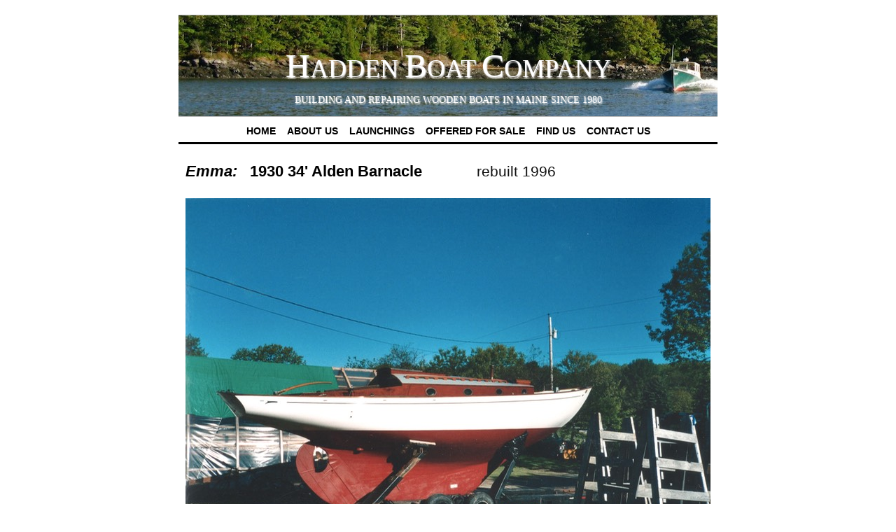

--- FILE ---
content_type: text/html
request_url: http://haddenboat.com/emma-1930-34-alden-barnacle/
body_size: 2762
content:
<!DOCTYPE html>
<html xmlns="http://www.w3.org/1999/xhtml" xml:lang="en" lang="en">
	<head>
		<meta charset="utf-8" />
		<meta http-equiv="X-UA-Compatible" content="IE=edge" />
				<title>Emma: 1930 34' Alden Barnacle rebuilt 1996 | HADDEN BOAT COMPANY | Alex Hadden</title>
		<meta name="author" content="Alex Hadden" />
		<meta name="robots" content="all" />
		<meta name="generator" content="Sandvox 2.10.11" />
		<meta name="viewport" content="width=771" />
		<meta name="google-site-verification" content="googlebab64c1ded7e272c.html" />
		<link rel="shortcut icon" type="image/x-icon" href="../favicon.ico" />
		<link rel="alternate" type="application/rss+xml" title="RSS: Emma: 1930 34' Alden Barnacle rebuilt 1996" href="http://www.haddenboat.com/emma-1930-34-alden-barnacle/index.xml" />
		<link rel="image_src" href="http://www.haddenboat.com/_Media/nz7pe_360.jpeg" type="image/jpeg" />
		<link rel="canonical" href="http://www.haddenboat.com/emma-1930-34-alden-barnacle/" />
		
		<link rel="stylesheet" type="text/css" href="../sandvox_Distinction_grey/main.css" title="Distinction Grey" />
		<!--
		Photo credits for this website's design: <http://www.haddenboat.com/sandvox_Distinction_grey/Credits.rtf>
		Licensing for this website's design:     <http://www.haddenboat.com/sandvox_Distinction_grey/License.rtf>
		-->
		
	</head>
	<body class="sandvox has-page-title no-sidebar has-custom-banner no-navigation no-IR" id="www_haddenboat_com" >
				<div id="page-container">
			<div id="page">
				<div id="page-top" class="no-logo has-title has-tagline">
					<div id="title">
						<h1 class="title in"><a href="../"><span class="in"><span style="font-size: 48px; font-family: 'Times New Roman'; color: rgb(255, 255, 255); font-weight: normal;">H</span><span style="font-family: 'Times New Roman'; color: rgb(255, 255, 255); font-size: 36px; font-weight: normal;">ADDEN </span><span style="font-size: 48px; font-family: 'Times New Roman'; color: rgb(255, 255, 255); font-weight: normal;">B</span><span style="font-family: 'Times New Roman'; color: rgb(255, 255, 255); font-size: 36px; font-weight: normal;">OAT </span><span style="font-size: 48px; font-family: 'Times New Roman'; color: rgb(255, 255, 255); font-weight: normal;">C</span><span style="font-family: 'Times New Roman'; color: rgb(255, 255, 255); font-size: 36px; font-weight: normal;">OMPANY</span></span></a></h1>
						<p id="tagline"><span class="in"><span style="color: rgb(255, 255, 255); font-family: 'Times New Roman'; font-size: 14px; font-weight: normal;">building and repairing wooden boats in maine since 1980</span></span></p>
					</div><!-- title -->
					<div id="sitemenu-container">
						<div id="sitemenu">
							<h2 class="hidden">Site Navigation<a href="#page-content" rel="nofollow">[Skip]</a></h2>
							<div id="sitemenu-content">
								<ul>
									<li class="i1 o"><a href="../" title=""><span class="in">Home</span></a></li>
									<li class="i2 e"><a href="../about-us.html" title="About us"><span class="in">About us</span></a></li>
									<li class="i3 o"><a href="../launchings-a-few-boats-weve.html" title="Launchings 1975 - 2013 click on any image or vessel in red for more pictures and details"><span class="in">Launchings</span></a></li>
									<li class="i4 e"><a href="../patience-is-offered-for.html" title="Patience is offered for sale"><span class="in">Offered for Sale</span></a></li>
									<li class="i5 o"><a href="../find-us.html" title="Find Us"><span class="in">Find Us</span></a></li>
									<li class="i6 e last-item last"><a href="../contact-form.html" title="Contact Us"><span class="in">Contact Us</span></a></li>
								</ul>
							</div> <!-- /sitemenu-content -->
						</div> <!-- /sitemenu -->
					</div> <!-- sitemenu-container -->
				</div> <!-- page-top -->
				<div class="clear below-page-top"></div>
				<div id="page-content" class="no-navigation">
					<div id="main">
						<div id="main-top"></div>
						<div id="main-content">
							<h2 class="title"><span class="in"><span style="font-family: Helvetica; color: rgb(0, 0, 0); font-size: 22px;"><em>Emma:</em></span><span style="color: rgb(0, 0, 0); font-size: 22px;">   </span><span style="color: rgb(0, 0, 0); font-family: Helvetica; font-size: 22px;">1930 34' Alden Barnacle</span><span style="font-family: Helvetica;">    </span><span style="font-family: Helvetica;">         </span><span style="font-weight: normal; font-family: Helvetica;">rebuilt 1996</span></span></h2>
							<div class="article">
								<div class="article-content">
									<div class="RichTextElement">
										<div>
											<div class="first graphic-container wide center ImageElement">
												<div class="graphic">
													<div class="figure-content">
														<!-- sandvox.ImageElement --><span data-img-src="../_Media/yiwur_med.jpeg" data-img-src-hr="../_Media/yiwur_med_hr.jpeg" data-alt="Yiwur" data-width="750" data-height="526" style="width:750px; height:526px;">
															<noscript><img src="../_Media/yiwur_med.jpeg" alt="Yiwur" width="750" height="526" /></noscript>
														</span>
														<!-- /sandvox.ImageElement -->
													</div>
												</div>
											</div><p><br /></p>
											
											<div class="not-first-item graphic-container wide center">
												<div style="" class="photogrid-index graphic">
													<div class="figure-content">
														<!-- sandvox.PhotoGridIndex -->
														<div class="gridItem i1 o">
														    <a href="nz7pe.html" title="Emma: 1930 34' Alden Barnacle rebuilt 1996" class="imageLink"><img src="../_Media/nz7pe_128_hr.jpeg" alt="nZ7pE" width="128" height="82" /></a>
														    
														    
														</div>
														<div class="gridItem i2 e">
														    <a href="oxr1l.html" title="Emma: 1930 34' Alden Barnacle rebuilt 1996" class="imageLink"><img src="../_Media/oxr1l_128_hr.jpeg" alt="oxR1l" width="128" height="88" /></a>
														    
														    
														</div>
														<div class="gridItem i3 o">
														    <a href="lrrpq.html" title="Emma: 1930 34' Alden Barnacle rebuilt 1996" class="imageLink"><img src="../_Media/lrrpq_85_hr.jpeg" alt="lRrpQ" width="85" height="128" /></a>
														    
														    
														</div>
														<div class="gridItem i4 e">
														    <a href="tpknr.html" title="Emma: 1930 34' Alden Barnacle rebuilt 1996" class="imageLink"><img src="../_Media/tpknr_128_hr.jpeg" alt="tPkNr" width="128" height="88" /></a>
														    
														    
														</div>
														<div class="gridItem i5 o">
														    <a href="pattz.html" title="Emma: 1930 34' Alden Barnacle rebuilt 1996" class="imageLink"><img src="../_Media/pattz_128_hr.jpeg" alt="Pattz" width="128" height="85" /></a>
														    
														    
														</div>
														<div class="gridItem i6 e">
														    <a href="rzflv.html" title="Emma: 1930 34' Alden Barnacle rebuilt 1996" class="imageLink"><img src="../_Media/rzflv_128_hr.jpeg" alt="RZFlv" width="128" height="84" /></a>
														    
														    
														</div>
														<div class="gridItem i7 o">
														    <a href="yiwur.html" title="Emma: 1930 34' Alden Barnacle rebuilt 1996" class="imageLink"><img src="../_Media/yiwur_128_hr.jpeg" alt="Yiwur" width="128" height="89" /></a>
														    
														    
														</div>
														<div class="gridItem i8 e last-item">
														    <a href="u63c9.html" title="Emma: 1930 34' Alden Barnacle rebuilt 1996" class="imageLink"><img src="../_Media/u63c9_128_hr.jpeg" alt="U63C9" width="128" height="87" /></a>
														    
														    
														</div>
														<div class="photogrid-index-bottom"></div>
														<!-- /sandvox.PhotoGridIndex -->
													</div>
												</div>
											</div><br />
											
										</div>
									</div>
								</div> <!-- /article-content -->
								<div class="article-info">
								</div> <!-- /article-info -->
							</div> <!-- /article -->
						</div> <!-- main-content -->
						<div id="main-bottom"></div>
					</div> <!-- main -->
				</div> <!-- content -->
				<div class="clear below-content"></div>
				<div id="page-bottom">
					<div id="page-bottom-contents">
						<div><span style="color: rgb(169, 169, 169); font-size: 14px; font-weight: normal; font-family: 'Times New Roman';">………………………</span><span style="font-size: 14px; font-weight: normal; font-family: 'Times New Roman'; color: rgb(0, 0, 0);">© ALEX HADDEN  |  HADDEN BOAT COMPANY  |  11 TIBBETTS LANE  |  GEORGETOWN, MAINE 04548  |  207-371-2662  |  </span><a href="mailto:haddenboat@gmail.com?subject=website%20inquiry" style="font-family: 'Times New Roman'; font-size: 14px; font-weight: normal;">CONTACT US</a><span style="font-size: 14px; font-weight: normal; font-family: 'Times New Roman'; color: rgb(169, 169, 169);">.</span></div>
						<div class="hidden"> <a rel="nofollow" href="#title">[Back To Top]</a></div>
					</div>
				</div> <!-- page-bottom -->
			</div> <!-- container -->
			<div id="extraDiv1"><span></span></div><div id="extraDiv2"><span></span></div><div id="extraDiv3"><span></span></div><div id="extraDiv4"><span></span></div><div id="extraDiv5"><span></span></div><div id="extraDiv6"><span></span></div>
		</div> <!-- specific body type -->
		<script src="//ajax.aspnetcdn.com/ajax/jQuery/jquery-1.9.1.min.js"></script>
		<script>
		if (typeof jQuery === 'undefined') document.write('<scr'+'ipt src="../_Resources/jquery-1.9.1.min.js"></scr'+'ipt>');
		</script>
		
		<script>
		$(document).ready(function(){var e=window.devicePixelRatio&&window.devicePixelRatio>1?window.devicePixelRatio:1,t=window.innerWidth>window.innerHeight?screen.height:screen.width;$("span[data-img-src-hr]").each(function(){var n=$(this).data("width"),r=$(this).data("height"),i=$(this).data("alt"),s='<img src="',o=e>1&&n<2*t,u=0,a=$(this)[0].attributes;if(o){s+=$(this).data("img-src-hr")}else{s+=$(this).data("img-src")}s+='"';if(i)s+=' alt="'+i+'"';if(n)s+=' width="'+n+'"';if(r)s+=' height="'+r+'"';for(l=a.length;u<l;u++){var f=a[u].name;if(!f.match(/(data-width|data-height|data-alt|data-img-src)/g)){s+=" "+f+'="'+a[u].value+'"'}}s+=" />";$(this).replaceWith($(s))})})
		</script>
		
	</body>
</html>

--- FILE ---
content_type: text/css
request_url: http://haddenboat.com/sandvox_Distinction_grey/main.css
body_size: 4298
content:
@charset "UTF-8";

/*
   css Copyright © 2005-2012 Karelia Software. All rights reserved.
   css released under Creative Commons License  - http://creativecommons.org/licenses/by-sa/2.5/
   All associated graphics belong to their respective owners and are licensed separately.
*/

/* IE7 hacks */

*:first-child+html .gridItem img {
	position:relative;
	top:0px;
}

*:first-child+html .gridItem h3 {
	position:relative;
	top:0px;
}

/* Navigation arrows */
div.text-navigation { text-align:center; margin-bottom:1em;}
div.text-navigation div { display:inline; margin:0px 0.5em; }
.collection-navigation .disabled-navigation { text-indent:-5000px; }

/* 2.0 wrap compatibility. 2.0-compatible designs can further adjust these if they need */
.wide { display:block; }

.narrow.left {   /* Some designs won't respect without !important */
    float:left!important;
    clear:left!important;
}
.narrow.right {
    float:right!important;
    clear:right!important;
}

.wide.left   .graphic, img.wide.left,   .wide.left video,   .wide.left audio   { display:block; margin-left:0px; margin-right:auto; }
.wide.center .graphic, img.wide.center, .wide.center video, .wide.center audio { display:block; margin-left:auto; margin-right:auto; }
.wide.right  .graphic, img.wide.right,  .wide.right video,  .wide.right audio  { display:block; margin-left:auto; margin-right:0px; }


.ImageElement.left, .AudioElement.left { text-align:left; }
.ImageElement.center, .AudioElement.center { text-align:center; }
.ImageElement.right, .AudioElement.right { text-align:right; }

/* Captions should align themselves with the graphic */
.graphic-container.left .caption { text-align:left; }
.graphic-container.center .caption { text-align:center; }
.graphic-container.right .caption { text-align:right; }

/* Inline iframes need to display as a block to layout right */
.graphic iframe { display:block; }

/* Pagelet photo grids should be generally be auto width (some 1.x designs hardcoded an exact width) */
.pagelet .photogrid-index { width:auto; }

/* For content like amazon which forces white background. Design SHOULD set color for A tag and text color. */
.whiteBackground
{
	background-color:white;
}

.article-info
{
	margin-bottom:1em;
}

/* Firefox reduce dotted lines on links */
.photo-navigation a:focus, .replaced a:focus {overflow:hidden;}

/* Disqus correction to prevent overflow scroll bars in some designs */
#dsq-content { overflow:hidden; }
#dsq-content .dsq-auth-header { width: auto!important; }
#dsq-content .dsq-by { margin: 4px 6px 0px 0px; }
#dsq-content .dsq-by a, #dsq-content .dsq-by a:hover { border: 0px none; }
#dsq-content h3 { margin:0px; }

/* Site menus. Don't wrap the top level items, and wrap sub-menu items normaly. */
#sitemenu-content ul li span.in { white-space:nowrap;}
* html #sitemenu-content ul li span.in {white-space: normal}
*:first-child+html #sitemenu-content ul li span.in {white-space: normal}
#sitemenu-content ul ul li span.in {white-space: normal}
#sitemenu-content span.in { position: relative; }

body { word-wrap:break-word; }

/* Make sure scaled-down images look good in IE */
img { -ms-interpolation-mode: bicubic; }

/*
    CSS for Address Bubble inside Google Map
    
    Example markup:
    
    <div class="gmap_marker">
        <span class="locationlabel">Location:</span><br />
        <span class="location">Pasadena, CA</span><br />
        <span class="directions">Get directions:<span>
    </div>
    
*/

.gmap_marker {
	margin: 10px!important;
	font-family: Helvetica, Verdana, Arial, sans-serif!important;
	line-height: 16px!important;
}

.gmap_marker span {
	margin: 0px!important;
	padding: 0px!important;
	font-size: 12px!important;
	line-height: 16px!important;
	color: #000!important;
}

.gmap_marker br {
	line-height: 16px!important;
}

.gmap_marker span.locationlabel {
	font-weight: bold!important;
}

.gmap_marker a {
	border: 0px none!important;
	color: #00f!important;
	text-decoration: underline!important;
}

.googlemap img {
	background: transparent!important;
}

textarea.fullWidth, input.fullWidth, select.fullWidth {
	width:96%;
	margin:4px 0;
}
textarea.fullWidth, select.fullWidth {
	margin: 4px 1px
}

form.contactElement input.submit {
	width:auto;
	display:block;
	margin-left:auto;
	margin-right:2%;
}
form.contactElement th {
	text-align:right;
	font-weight:normal;
	width:25%;
}

.contactError { color:red; font-weight:bold; }

/* Contact Element For IE 7 */
*:first-child+html form.contactElement input.submit {
	padding:0px 10%;
	min-width: 0px;
}

textarea {
    resize: vertical;
}

form.contactElement p {
	text-align: left;
}

.photogrid-index-bottom { clear:left; }

/* 
   css Copyright © 2005-2012 Karelia Software. All rights reserved.
   css released under Creative Commons License 
        - http://creativecommons.org/licenses/by-sa/2.5/ 
   All associated graphics belong to their respective owners 
        and are licensed separately. 
*/


/*
GLOBAL

Try to define style properties as globally as possible. E.g. the basic font setting should be right there for the body element
*/


* { 
	margin:0px;
	padding:0px;
}

body {
	font-family: Georgia, Times, serif;
	font-size:86%;
	background-color:#fff;
	color:#111;
	line-height:1.6;
}

a {
	color:#000;
}

img {
	border:0px #000 none;
}


ul, ol, dd {
	padding-left:24px;
}

ul{
	list-style-type:square;
}

dt {
	font-style: italic;
}

#page-top, #page-content {
	margin: 0em auto;
	width: 770px;
}

.article, .no-callouts {
	clear: left;
}

.article p, .article-info, .no-callouts {
	padding:0px 10px;
}

.article-info {
	clear:left;
}

.article p, .pagelet p {
	margin-bottom: 0.8em;
}

#logo-container {
	float:right;
}

/* IE5/Mac love*/
* html>body #logo-container {
	width:200px;
	text-align:right;
}

#main-content {
	float: left;
	width: 100%;
}



/* TITLE */
#page-top {
}

#title {
	margin-top: 1.5em;
	border-top: 1px solid #bbb;
	border-bottom: 1px solid #bbb;
	text-align:center;
}

.has-custom-banner #title {
	min-height: 128px;
	background-repeat:no-repeat;
}

.has-custom-banner h1, .has-custom-banner #title p {
	font-weight: bold;
	text-shadow: #fff 1px 1.5px 2px;
}


.has-logo #title {
	min-height:128px;
}

#title h1 {
	font-size: 166%;
	margin:1.5em 1.5em 0em 1.5em;	
}

#title h1 a {
	text-decoration:none;
}

#title h1 a:hover {
	text-decoration:underline;
}

#title p {
	margin:0em 1.5em 1em 1.5em;
	text-transform: uppercase;
	font-size:87%;
	color: #999;
}


h1, h2, h3, h4, h5, h6, #title p, #page-bottom, #sitemenu, form, .pagelet {
	font-family: Helvetica, Arial, sans-serif;
}

h2 {
	padding:0px 10px;
	margin:1em 0em;
}

.article h3 {
	padding:0px 10px;
	margin:2em 0em 1em 0em;
	border-top: 3px solid #000;
	border-bottom: 1px solid #bbb;
}

h4, h5, h6 {
	font-size:100%;
}


/*
SITEMENU
*/


#sitemenu-content ul {
	width:100%;
	background:white;
	border-bottom: 3px #000 solid;
	list-style:none;
	padding:0.5em 0px 0.2em 0px;
	text-transform:uppercase;
	font-weight: bold;
	line-height:200%;
	text-align:center;
}

#sitemenu-content ul li {
	display:inline;
	padding:2px;
}

#sitemenu-content ul li ul li span.in {
	padding:0px 5px;
}

#sitemenu-content a {
	text-decoration:none;
}

#sitemenu-content .currentPage, #sitemenu-content ul li a {
	padding:2px 4px;
}

#sitemenu-content ul ul .currentPage, #sitemenu-content ul ul li a {
	padding:0px;
}

#sitemenu-content .currentParent > a {
	color:#999;
}

*:first-child+html #sitemenu-content ul ul .submenu-indicator {
	top: 4px;
}

* html #sitemenu-content ul ul .submenu-indicator {
	top: 2px;
}


/*
SIDEBAR & CALLOUTS
*/
body.allow-sidebar #main {
	margin-right:245px;
	padding-top:1px;
}
#sidebar {
	margin-top:10px;
	width:230px;
	float:right;
}

.callout {
	width:230px;
	float:left;
	margin-right:10px;
}

.pagelet {
	border-top: 3px solid #000;
	margin-bottom:2em;
	line-height:150%;
	font-size:87%;
}

.blockquote-container>.pagelet-body, .blockquote-container>.graphic {
	position: relative;
	padding: 10px;
	background: -32px 2px no-repeat;
	background-image: url(QuotationMarks-Distinction.png);
}

.blockquote-container .pagelet-body:after, .blockquote-container .graphic:after {
	display: block;
	position: absolute;
	height: 70px;
	width: 70px;
	bottom: 0px;
	right: 0px;
	content: "";
	background: transparent 38px 30px no-repeat;
	background-image: url(QuotationMarks-Distinction.png);
} 

.blockquote-container blockquote {
	margin: 0px;
	padding: 0px 20px 0px 10px;
	z-index: 100;
	position: relative;
	font-style: italic;
}


/* IE5/Mac Love */
* html>body .pagelet {
	overflow:hidden;
}


.pagelet h4 {
	border-bottom: 1px solid #bbb;
	margin-bottom: 0.5em;
	text-transform: uppercase;
}

.pagelet h4 span.in {
	display:block;
	padding:2px 0.5em;	
}

.pagelet.bordered {
	border:3px solid #bbb;
}

.pagelet.bordered h4 {
	background:#000;
	color: #fff;
	padding:0px 3px;
	margin:-3px -3px 0.5em -3px;
}

.pagelet div {
	margin:0px 3px;
}

.pagelet .slider-index div {
	margin:0px;
}

.pagelet.bordered .pagelet-body {
	margin:5px 3px;
}

.pagelet .ImageElement, .pagelet .VideoElement {
	padding:8px 0px 3px 0px;
}

.pagelet p {
	padding:0px;
}

/* 
PHOTO GRID PAGE
*/

.photogrid-index {
    height:1%; /*  for the IEs */
	position:relative; /* for IE < 7 */
	margin:auto;
    text-align: center;
	padding: 0em 12px;
	/*float:left; */       
}

.gridItem {
/*	display:inline-block; argh! Firefox can't do this */
	float:left;
    position:relative;
    width:150px;
    height:190px;
   	margin:5px;
    overflow: hidden;
}

.no-sidebar .gridItem {
	margin:5px 18px;
}

* html .no-sidebar .gridItem {
	margin: 5px 16px;
}

.gridItem * {
	padding:0px;
	margin: 0px;
}

.gridItem a.imageLink {
	position: absolute;
	bottom:54px;
	left:10px;
	width: 130px;
	display:block;
	text-align:center;
}

.gridItem img {
    border: 1px solid #999;
    margin: auto;
 }

.gridItem h3 {
	position:absolute;
	top:0px;
	left:0px;
	width:150px;
	height:190px;
	background: transparent;
    font-size: 100%;
	line-height:17px;
	border:0;
}
.article .gridItem h3 {
	margin:0;
}

.gridItem h3 a {
	display:block;
	position:absolute;
	top:0px;
	left: 0px;
	width:150px;
	height: 54px;
	padding-top: 136px;
	background: transparent;
	text-decoration:none;
	text-align:center;
}

.gridItem h3 span.in {
	margin-top: 136px;
	display:block;
	margin:2px;
}

.gridItem h3 a span.in {
	/* if we're inside a link, the link will provide correct positioning */	
	margin-top: 0px; 
}
#sidebar .gridItem{
	margin-left:25px;
}


/* IE Hack */
/* Hides from IE5-mac \*/
* html .gridItem img {
	position: relative;
	top:0px;
}

* html .gridItem h3 {
	position: relative;
	top: 0px;
}
/* End hide from IE5-mac */




/*
PHOTO NAVIGATION
*/

.text-navigation #previous-photo, .text-navigation #next-photo, .text-navigation  #photo-list, .text-navigation a, .text-navigation a:hover{
	background:none!important;
	font-weight:bold;
	text-decoration:none;
}



.photo-navigation {
	position:relative;
    height: 21px;
    width:200px;
    margin:-8px auto 15px auto;
}

.photo-navigation div {
	width:34px;
	height:21px;
	position: absolute;
    text-indent: -5000em;
}

/* some love for IE5/Mac */
* html .photo-navigation>div {
	text-indent: 5000em;
}

.photo-navigation a {
	border-bottom:none;
	display:block;
	width:100%;
	height:100%;
}

#previous-photo, #previous-photo a:hover	{
    background: url(photo-prev-off.gif) no-repeat;
    left: 42px;
}
#previous-photo a {
    background: url(photo-prev.gif)	no-repeat;
}

#next-photo, #next-photo a:hover {
    background: url(photo-next-off.gif) no-repeat;
    left: 124px; 
}
#next-photo a {
    background: url(photo-next.gif) no-repeat;
}

#photo-list, #photo-list a:hover {
    background: url(photo-list-off.gif) no-repeat;
    left: 83px;
}
#photo-list a {
    background: url(photo-list.gif) no-repeat;
}

.image-controls a {
	border-bottom:none !important;
}

/* for some reason IE5/Mac applies this to paragraphs after .article-info, so better hide it */
/* Hides from IE5-mac \*/
.timestamp {
	text-align:right;
	font-style: italic;
}
/* End hide from IE5-mac */



/* 
PAGE BOTTOM
*/
#page-bottom {
	margin-top:24px;
	padding:0.5em 1.5em;	
	line-height:1.4em;
	text-transform: uppercase;
	font-size: 87%;
	font-weight: bold;
	color: #fff;
}

#page-bottom a {
	color: #fff;
}

#page-bottom a:hover {
	color: #000;
}



/* 
SANDVOX INTERNALS
	
these should be present in every style sheeto ensure that certain classes used by Sandvox to hide and clear elements are respected.
Don't change them unless you have very good reason to do so.
*/

.clear {clear: both; height: 0;}
#main .clear {clear:left;}
.hidden {display:none;}
.narrow {float: right; margin:5px 0 5px 10px;}
img.wide {display: block;}
.ImageElement, .VideoElement { text-align:center;}

.contactElement{ padding-top:25px;}
.narrow.left { margin: 0.3em 0.5em 0.5em 10px; }
.narrow.right {	margin: 0.3em 10px 0.5em 1em; }
.article-thumbnail {
    float: left;
	margin: 5px 10px 5px 0;
}

/* HACKS/SAFARI/CHROME */
@media screen and (-webkit-min-device-pixel-ratio:0)
{
.narrow.right{clear:right;}
}
.no-page-title .photo-navigation {margin-top:66px;}

a:hover, #sitemenu-content .currentPage, 
#sitemenu-content a:hover {
	color:#999;
}
#page-bottom {	
	background: #999;
	border-top: 3px solid #000;
}


.callout-container, .graphic-container { clear:left; }

.has-custom-banner #title { background-image: url("banner.jpeg"); }

/* DDSmoothMenu customization. */
#sitemenu-content ul .submenu-indicator,
#sitemenu-content ul ul .submenu-indicator { display: none; }

